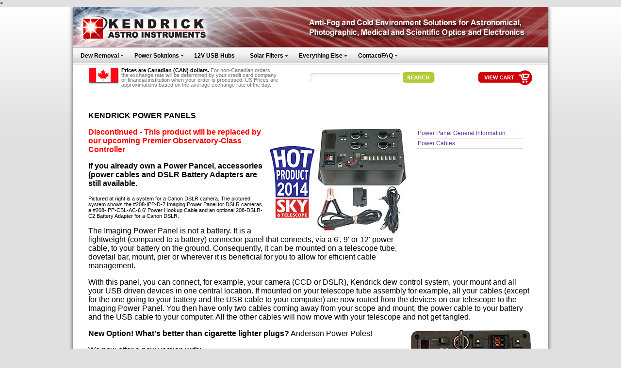

--- FILE ---
content_type: text/html; charset=ISO-8859-1
request_url: https://www.kendrickastro.com/powerpanels.html
body_size: 46390
content:
<
<!DOCTYPE HTML PUBLIC "-//W3C//DTD HTML 4.01 Transitional//EN" "http://www.w3.org/TR/html4/loose.dtd">
<HTML>
<HEAD>
<meta name="generator" content="ShopSite Pro 12 sp3 r4 (data - kai_PowerPanels)">

	<TITLE>Imaging Power Panels - Lightweight connector panel Power Cables, Inverter Upgrade and DSLR Camera DC Battery Adapters</TITLE>	
	<LINK HREF="favicon.ico" REL="icon">
	<META NAME="keywords" CONTENT="panel, imaging, USB, connector, DSLR, cable management">
	<META NAME="description" CONTENT="Lightweight connector panel that connects, via power cable, to your battery on the ground, designed for astrophotographers.">
	<LINK REL="canonical" HREF="https://www.kendrickastro.com/powerpanels.html">
	<LINK HREF="https://www.kendrickastro.com/publish/kai.css" REL="stylesheet" TYPE="text/css">
	<LINK HREF="https://www.kendrickastro.com/publish/ddmenu.css" REL="stylesheet" TYPE="text/css">
	<SCRIPT SRC="https://www.kendrickastro.com/publish/ddmenu.js" TYPE="text/javascript"></SCRIPT>
<script type="text/javascript" src="https://www.kendrickastro.com/media/en-CA/javascript/jquery/jquery.js"></script>
  <script type="text/javascript">
    var ss_jQuery = jQuery.noConflict(true);
</script>

  <script type="text/javascript" src="https://www.kendrickastro.com/media/en-CA/javascript/jquery/json2.min.js"> </script>
  <script type="text/javascript">

function ss_handleResponse_inv(data) {
  var cnt = 0;
  while (data.getElementsByTagName("recid")[cnt] != undefined) {
    recid = data.getElementsByTagName("recid")[cnt].firstChild.nodeValue;
    msg = data.getElementsByTagName("message")[cnt].firstChild.nodeValue;
    id = document.getElementById('ss_inv' + recid);
    msg1 = msg.replace(/\"/g, '&quot;');
    msg2 = msg1.replace(/\|q\|/g, '"');
    id.innerHTML = msg2;
    cnt++;
  }
}
var ss_rec_str = '';
function ss_inv_getinfo() {
  var dataObj = {
     storeid: "*1edb9614ec0a084f6cd024d76e8f65ac8b",
     itemnum: ss_rec_str
  }
  var data = ss_jQuery.param(dataObj, false);

  if (ss_rec_str != '') {
   ss_jQuery.ajax({ type: "GET",
    url: "https://www.kendrickastro.com/cgi-kendrickastro/sb/inv.cgi",
    data: data,
    dataType: "jsonp",
    crossDomain: true,
    jsonp: true,
    success: function(rdata, textStatus, jqXHR){
       if (window.DOMParser){
         parser=new DOMParser();
         data=parser.parseFromString(rdata.data,"text/xml");
         ss_handleResponse_inv(data);
       } else{ // Internet Explorer
         xmlDoc=new ActiveXObject("Microsoft.XMLDOM");
         xmlDoc.async=false;
         xmlDoc.loadXML(rdata.data);
         ss_handleResponse_inv(xmlDoc);
       }
    },
    error: function(jqXHR, textStatus, errorThrown){
           //            console.log(errorThrown);
    }
   });
 }
}
ss_jQuery(document).ready(function(){
  ss_inv_getinfo();
  return true;
});
  </script>
</HEAD>
<BODY>
<TABLE WIDTH="100%" BORDER="0" CELLSPACING="0" CELLPADDING="0" STYLE="background-image:url(https://www.kendrickastro.com/media/kai_topbgfade.gif);background-repeat:repeat-x;">
<TR VALIGN="top">
	<TD WIDTH="50%" ROWSPAN="3">&nbsp;</TD>
	<TD WIDTH="10" BACKGROUND="https://www.kendrickastro.com/media/kai_leftdrop.gif" STYLE="background-image:url(https://www.kendrickastro.com/media/kai_leftdrop.gif);background-repeat:repeat-y;"><IMG SRC="https://www.kendrickastro.com/media/kai_topleftdrop.gif" ALT="kai" WIDTH="10" HEIGHT="281" BORDER="0"></TD>	
	<TD WIDTH="980" BGCOLOR="#FFFFFF">
		<A HREF="https://www.kendrickastro.com/index.html" TITLE="Kendrick Astro Instruments"><IMG SRC="https://www.kendrickastro.com/media/kai_logo.jpg" ALT="Kendrick Astro Instruments" WIDTH="980" HEIGHT="83" BORDER="0"></A><BR>

		<!-- ***** Start of Include: [data] kai_nav_include -->
<IMG SRC="https://www.kendrickastro.com/media/kai_navsep.gif" ALT="kai" WIDTH="980" HEIGHT="1.5" BORDER="0">
<NAV ID="ddmenu">
    <UL>				
        <LI>
            <A OnMouseover="" TITLE="Dew Removal">Dew Removal</A>
            <DIV>
                <DIV CLASS="column">
                    <A HREF="https://www.kendrickastro.com/dew_howtochoose.html" TITLE="How to Choose a Dew Removal System">What Do I Need...How Do I Choose?</A><BR>
                    If you are new to purchasing a dew control system, you will find this<BR>
                    link useful in helping you to make an informed decision.
                    <P>
                    <TABLE WIDTH="100%" BORDER="0" CELLSPACING="0" CELLPADDING="1.5">
                    <TR><TD COLSPAN="1"><A HREF="https://www.kendrickastro.com/dew_controllers.html" TITLE="Dew Removal Controllers">Controllers</A></TD></TR>

						<TR>
                        <TD WIDTH="24"><IMG SRC="https://www.kendrickastro.com/media/ico_dual.gif" ALT="Dual Controller" WIDTH="24" HEIGHT="12" BORDER="0"></TD>
                        <TD><A HREF="https://www.kendrickastro.com/dew_controllers.html#StandardDualChannelController" STYLE="color:#f22d1d;font-size:11px;" TITLE="Dual Channel Dew Controller">Dual Channel</A> - 4-Port, two channel control.</TD>
                    </TR>
 						<TR>
                        <TD WIDTH="24"><IMG SRC="https://www.kendrickastro.com/media/ico_dewminator.gif" ALT="Dewminator Controller" WIDTH="24" HEIGHT="12" BORDER="0"></TD>
                        <TD><A HREF="https://www.kendrickastro.com/dew_controllers.html#DewminatorController" STYLE="color:#f22d1d;font-size:11px;" TITLE="Dewminator Dew Controller">Dewminator</A> - 4 channel, full-feature</TD>
                    </TR>                 
						<TR>
                        <TD WIDTH="24"><IMG SRC="https://www.kendrickastro.com/media/ico_digifirefxpro.gif" ALT="DigiFire FX-Pro Controllers" WIDTH="24" HEIGHT="12" BORDER="0"></TD>
                        <TD><A HREF="https://www.kendrickastro.com/dew_controllers.html#DigiFireFXandFXPRO" STYLE="color:#f22d1d;font-size:11px;" TITLE="DigiFire FX-PRO Dew Controller">DigiFire FX-PRO</A> - 4 channel, full-feature, temperature sensing.</TD>
                    </TR>
                    <TR>
                        <TD WIDTH="24"><IMG SRC="https://www.kendrickastro.com/media/ico_premier.gif" ALT="Premier Controller" WIDTH="24" HEIGHT="12" BORDER="0"></TD>
                        <TD><A HREF="https://www.kendrickastro.com/dew_controllers.html" STYLE="color:#f22d1d;font-size:11px;" TITLE="Premier Dew Controller">Premier</A> - precise, temperature sensing, dewpoint & remote control.</TD>
                    </TR>
                    </TABLE>
                    <P>
                    <A HREF="https://www.kendrickastro.com/dew_premierheaters.html" TITLE="Dew Heaters for Premier Controller">Premier Heaters</A><BR>
                    Our top of the line heaters. All season performance.<BR>Power when you need it!

              </DIV>
                <DIV CLASS="column">
                    <A HREF="https://www.kendrickastro.com/newtonian.html" TITLE="Newtonian Dew Control Heaters">Newtonian Heaters</A><BR>
                    Heaters for Secondary Mirrors and Primary Mirrors on<BR>
                    Dobs and Newtonian telescopes.
                    <P>
                    <A HREF="https://www.kendrickastro.com/rcoptics.html" TITLE="Heaters for Secondary Mirrors and Primary Mirrors on RC telescopes.">Ritchey Chretien Heaters</A><BR>
                    Heaters for Secondary Mirrors and Primary Mirrors<BR>
                    on RC telescopes.
                    <P>
                    <A HREF="https://www.kendrickastro.com/dew_finderheaters.html" TITLE="Heaters for Laser Finders, Telrads, Rigel">Finder Heaters</A><BR>
                    Telrads, Rigel<BR>
                    Quick Finder and Optical Finders							 
                    <P>
                    <A HREF="https://www.kendrickastro.com/dew_laptopheaters.html" TITLE="Laptop Computer Heaters">Laptop Computer Heaters</A><BR>
                    This insulated pad heater is useful for anyone requiring a<BR>
                    warm flat surface to heat other devices or items as well.							
            </DIV>
        </LI>
        <LI>
            <A OnMouseover="" TITLE="Power Solutions">Power Solutions</A>
            <DIV>
                <DIV CLASS="column">
                    <h3>Portable (battery) Power</h3>
                    <P>
                        <A HREF="https://www.kendrickastro.com/battery.html" TITLE="Battery Power Packs">Power Packs</A><BR>
						<A HREF="https://www.kendrickastro.com/battery.html#50AHPremierXLPowerPack" STYLE="color:#000000;font-size:11px;font-weight:normal;" TITLE="Lithium Iron Phosphate Power Pack">Lithium Iron Phosphate Power Pack</A><BR>
                        <A HREF="https://www.kendrickastro.com/battery.html#StandardPowerPack" STYLE="color:#000000;font-size:11px;font-weight:normal;" TITLE="Standard 7.5 & 18 AH Power Pack">Standard 7.5 & 18 AH Power Pack</A><BR>
                        <A HREF="https://www.kendrickastro.com/battery.html#DualQuadPowerPack" STYLE="color:#000000;font-size:11px;font-weight:normal;" TITLE="Dual and Quad Power Pack">Dual and Quad Power Pack</A><BR>
                        <A HREF="https://www.kendrickastro.com/battery.html#15/18/24/48VoltDualQuadPowerPack" STYLE="color:#000000;font-size:11px;font-weight:normal;" TITLE="15/18/24/48 Volt Dual & Quad Power Pack">15/18/24/48 Volt Dual & Quad Power Pack</A>
                    </P>

                    <p>					
                        <A HREF="https://www.kendrickastro.com/power-accessories.html" TITLE="Power Pack Accessories">Power Accessories</A><BR>
                        <A HREF="https://www.kendrickastro.com/power-accessories.html#Battery Accessories" STYLE="color:#000000;font-size:11px;font-weight:normal;" TITLE="Battery Accessories">Battery Accessories</A><BR>
                        <A HREF="https://www.kendrickastro.com/power-accessories.html#Battery Bags" STYLE="color:#000000;font-size:11px;font-weight:normal;" TITLE="Battery Bags">Battery Bags</A>
                    </p>
                    <p>
                        <A HREF="https://www.kendrickastro.com/battery-chargers.html" TITLE="Battery Chargers">Battery Chargers</A><BR>
                        <span>.750 amp charger</span><BR>
                        <span>1.25 amp charger</span><BR>
                        <span>5 amp charger</span><BR>
                        <span>LifePo4 Charger</span>
                    </p>
                    <P>
                        <A HREF="https://www.kendrickastro.com/replacement-batteries.html" TITLE="Kendrick Replacement Batteries">Replacement Batteries</A><BR>
                        <span>18 amp hour battery</span><BR>
                        <span>33 amp hour battery</span>
                    </P>
                </DIV>
                <DIV CLASS="column">
                    <A HREF="https://www.kendrickastro.com/dew_controllers.html#PowerRequire " TITLE="AC-DC Power Supply">AC-DC Power Supply</A><BR>
                    <p>These plug into household AC power and<BR>
                        output 12VDC (nominal 12.9-13.8V) used<BR>
                        by most electronic astronomy devices,<BR>
                        including Dew Heaters, Mounts, CCD<BR>
                        Cameras, Focuser Motors, etc. 5/10/25<BR>
                        amp models available.
                    </p>
                    <p>
                    </p>                    
                </DIV>
                <DIV CLASS="column">
                    <h3>Power Distribution</h3>
                    <P>
                        <A HREF="https://www.kendrickastro.com/powerpanels.html" TITLE="Power Panels">Power Panels</A><BR>
                        <span>Top quality connector panel<BR>
                            for astrophotographers
                        </span>
                    </P>

                    <p>
                        <A HREF="https://www.kendrickastro.com/powerpanels.html#PowerCables" TITLE="Power Cables">Power Cables</A>
                    </p>
                    <p>
                        <A HREF="https://www.kendrickastro.com/telescope-power-cables.html" TITLE="Telescope Power Cords">Telescope Power Cords</A>
                    </p>
                    <P>
                        <A HREF="https://www.kendrickastro.com/telescope-power-cables.html" TITLE="Step-Up Voltage Inverters for Telescope Mounts">Step-Up Voltage Inverters for Telescope Mounts</A>
                    </P>

                </DIV>
            </DIV>
        </LI>
        <LI><A HREF="https://www.kendrickastro.com/usb.html" TITLE="12V USB Hubs">12V USB Hubs</A></LI>
        <LI><A OnMouseover="" TITLE="Solar Filters">Solar Filters</A>
            <DIV CLASS="dropToLeft2">
                <DIV CLASS="column">
                    <A HREF="https://www.kendrickastro.com/solarfilters.html#VisualSolarFilterwithSolarFinder" TITLE="Visual Solar Filters">Visual Solar Filters</A><BR>
                    <A HREF="https://www.kendrickastro.com/solarfilters.html#VisualSolarFilterswithSolarFinder" STYLE="color:#000000;font-size:11px;font-weight:normal;" TITLE="Visual Solar Filter with Solar Finder">Baader Solar Filters with built in Solar Finder</A><BR>
                    <A HREF="https://www.kendrickastro.com/solarfilters.html#VisualSolarFiltersforScopes" STYLE="color:#000000;font-size:11px;font-weight:normal;" TITLE="Visual Solar Filters (classic ring style)">Visual Solar Filters (classic ring style)</A>
                    <P>
                    <A HREF="https://www.kendrickastro.com/solarfilters.html#VisualSolarFiltersforBinoculars" TITLE="Visual Solar Filters for Binoculars">Visual Solar Filters for Binoculars</A><BR>
                    Filters that will fit a wide range of binos
                    <P>
                    <A HREF="https://www.kendrickastro.com/solarfilters.html#SunFinder" TITLE="Sun Finder for Solar Telescopes">Sun Finder for Solar Telescopes</A><BR>
                    Makes locating and centering the<BR>
                    sun in your eyepiece a cinch!
                </DIV>
                <DIV CLASS="column">							

                    <A HREF="https://www.kendrickastro.com/solarfilters.html#AdditionalInformation" TITLE="Additional Information">Additional Information</A><BR>
                    How to choose the correct size filter<BR>
                    Care and Cleaning<BR>
                </DIV>
            </DIV>
        </LI>

        <LI><A OnMouseover="" TITLE="Everything Else">Everything Else</A>
            <DIV CLASS="dropToLeft">
                <DIV CLASS="column">
                    <A HREF="https://www.kendrickastro.com/mirrorheater.html" TITLE="Heaters for Intraoral Dental Mirrors">Dental Applications</A><BR>
                    Warm intra-oral dental mirrors quickly<BR>
                    and to a safe, comfortable temperature.
                    <P>
                    <A HREF="https://www.kendrickastro.com/surgicalmicroscopeheater.html" TITLE="Focal sensitive optics stable and fog free.">Optics Applications</A><BR>							
                    Keep your lenses at a user defined<BR>
                    fixed temperature.
                    <P>
                    <A HREF="https://www.kendrickastro.com/dew_laptopheaters.html" TITLE="Solutions for Sensitive Electronics">Electronics</A><BR>
                    Heaters for hand controls, laptop<BR>
                    computers, data recording meters.

                    <P>
                </DIV>
            </DIV>
        </LI>
       
            </DIV>
        </LI>
        		
        <LI><A OnMouseover="" TITLE="Contact/FAQ">Contact/FAQ</A>
            <DIV CLASS="dropToLeft">
                <DIV CLASS="column">
                    <A HREF="https://www.kendrickastro.com/contact.html" TITLE="Contact Kendrick Astro Instruments">Contact Information</A><BR>
                    Contact Kendrick Asto Instruments
                    <P>
                    <A HREF="https://www.kendrickastro.com/dealers.html" TITLE="Locate a KAI Dealer">Dealers</A><BR>
                    Locate a Kendrick dealer near you
                    <P>
                    <A HREF="https://www.kendrickastro.com/subscribe.html" TITLE="Email Subscriptions">Email Subscriptions</A><BR>
                    Subscripe to email notifications<BR>
                    about new products and news
                </DIV>
            </DIV>
        </LI>
    </UL>
</NAV>
<IMG SRC="https://www.kendrickastro.com/media/kai_navsep.gif" ALT="kai" WIDTH="980" HEIGHT="2" BORDER="0">

<!-- ***** End of Include:  kai_nav_include -->
		
		<!-- CONTENT -->
		<DIV class="kaiwrapper">
		
		<DIV ALIGN="right">
		<TABLE WIDTH="100%" BORDER="0" CELLSPACING="0" CELLPADDING="0" STYLE="padding:5px 0 0 0;">
		<TR>
			<TD WIDTH="50%" ALIGN="left"><IMG SRC="https://www.kendrickastro.com/media/ico_can.gif" ALT="" WIDTH="64" HEIGHT="34" BORDER="0" STYLE="float:left;padding-right:4px;"><SPAN STYLE="font-size:11px;color:#707070;line-height:10px;"><B STYLE="color:#000000;">Prices are Canadian (CAN) dollars.</B> For non-Canadian orders,<BR>the exchange rate will be determined by your credit card company<BR>or financial institution when your order is processed. US Prices are approximations based on the average exchange rate of the day.</SPAN></TD>
			<TD>
				<!-- SEARCH -->
				<FORM ACTION="https://www.kendrickastro.com/cgi-kendrickastro/search/search.cgi" NAME="Search" STYLE="margin-bottom:0; margin-top:0;">
				<INPUT TYPE="Hidden" NAME="perpage" VALUE="5">
				<TABLE BORDER="0" CELLSPACING="0" CELLPADDING="0">
				<TR>
					<TD><INPUT TYPE="text" ID="keyword" NAME="keyword" SIZE="25" VALUE="" CLASS="kaisearch"></TD>
					<TD><INPUT TYPE="image" NAME="Submit" VALUE="Search" SRC="https://www.kendrickastro.com/media/srchbutton.gif" ALT="Search" WIDTH="75" HEIGHT="34" BORDER="0"></TD>
				</TR>
				</TABLE>
				</FORM>
				<!-- SEARCH -->
			</TD>
			<TD WIDTH="113">
				<!-- VIEW CART -->
				<A HREF="https://www.kendrickastro.com/cgi-kendrickastro/sb/order.cgi?storeid=*1edb9614ec0a084f6cd024d76e8f65ac8b&function=show"><IMG SRC="https://www.kendrickastro.com/media/crt_view.gif" ALT="View Cart" WIDTH="113" HEIGHT="34" BORDER="0" STYLE="margin-bottom:0; margin-top:0;"></A>
				<!-- VIEW CART -->		
			</TD>
		</TR>
		</TABLE>
		</DIV>
			
		<P>&nbsp;<P>
		
								<H1 STYLE="text-transform:uppercase;">Kendrick Power Panels</H1>
							
		<P>
		
		<A NAME="Imaging Power Panels" ID="Imaging Power Panels"></A>		
		<TABLE WIDTH="100%" BORDER="0" CELLSPACING="0" CELLPADDING="0">
		<TR VALIGN="top">
			<TD>
				<IMG SRC="images/208-IPP-D_CMPLT.jpg" ALT="#208-IPP-D Imaging Power Panel for DSLR cameras" WIDTH="286" HEIGHT="220" BORDER="0" ALIGN="right">
			  
				<P><SPAN STYLE="color:#FF0000"><B>Discontinued - This product will be replaced by our upcoming Premier Observatory-Class Controller</B></SPAN></B></P>
				  <P><B>If you already own a Power Pancel, accessories (power cables and DSLR Battery Adapters are still available. </B>
				<OL>

				</OL>
				<SPAN CLASS="sml">Pictured at right is a system for a Canon DSLR camera. The pictured system shows the #208-IPP-D-7 Imaging Power Panel for DSLR cameras, a #208-IPP-CBL-AC-6 6' Power Hookup Cable and an optional 208-DSLR-C2 Battery Adapter for a Canon DSLR.</SPAN>
				<P>
				The Imaging Power Panel is not a battery. It is a lightweight (compared to a battery) connector panel that connects, via a 6', 9' or 12' power cable, to your battery on the ground. Consequently, it can be mounted on a telescope tube, dovetail bar, mount, pier or wherever it is beneficial for you to allow for efficient cable management.
			</TD>
			<TD WIDTH="240" STYLE="padding-left:20px;">
				<UL ID="pagenavlist">
					<LI><A HREF="#GeneralInfo">Power Panel General Information</A></LI>
					<LI><A HREF="#PowerCables">Power Cables</A></LI>					
					</SPAN></B></A></LI>					
				</UL>
			</TD>
		</TR>
		</TABLE>

		<P>
		
		With this panel, you can connect, for example, your camera (CCD or DSLR), Kendrick dew control system, your mount and all your USB driven devices in one central location. If mounted on your telescope tube assembly for example, all your cables (except for the one going to your battery and the USB cable to your computer) are now routed from the devices on our telescope to the Imaging Power Panel. You then have only two cables coming away from your scope and mount, the power cable to your battery and the USB cable to your computer. All the other cables will now move with your telescope and not get tangled.
		<P>
		<IMG SRC="images/IPP_POWER_POLE_OPTION.jpg" ALT="IPP power pole option" WIDTH="253" HEIGHT="155" BORDER="0" ALIGN="right">
		<B>New Option!</B> <B>What's better than cigarette lighter plugs?</B> Anderson Power Poles!
		<P>
		We now offer a new version with:
		<UL>
			<LI>4 X Anderson Power Pole Plugs</LI>
			<LI>*2 X Cigarette lighter plug (ideal for powering your laptop from a DC laptop power supply)</LI>
			<LI>*Optional Inverter Upgrades (15V/18V/24V/48V) use XLR connector</LI>
			<LI>Optional DSLR Camera Power Supply</LI>
		<P>  *Replaces 1 of the cigarette lighter plugs with an XLR connector</P>
		</UL>
		<P>
		Anderson Power Poles are small, light, and can handle much higher current (30 Amp compared to 7 Amp max. cigarette lighter plugs. <B>And best of all</B>, they aren't going to be "cranky" and pop-out like those pesky cigarette lighter plugs.
		<P>
		<TABLE WIDTH="100%" BORDER="0" CELLSPACING="0" CELLPADDING="0">
		<TR>
			<TD>				

				It's easy to convert your existing cords to the new 
				Anderson plugs and we have great support staff who will help you learn how to do it! Anderson Connectors are clever "gender-less" connectors which allows you to mate plugs to make extension cords. We offer pre-welded (glued) pairs of plugs complete with 30 Amp contacts. Each pair can be "snap-locked" to other pairs to making a nifty wiring harness!<br>We also sell the Anderson Plugs as "un-welded". This allows you to make "extension cords".
			</TD>
			<TD WIDTH="100">
				<IMG SRC="images/208-IPP-ACKIT2.jpg" ALT="Anderson Plug Kit" WIDTH="100" HEIGHT="88" BORDER="0"><BR>
			</TD>
				
				<br>&nbsp;<br><br><B><I>Which Power Panel Is Best For You? Compare Models:</I></B><br><B><A HREF="pdf/PowerPanelCompare.pdf" TITLE="Power Panel Model Comparison Chart">Power Panel Model Comparison Chart</A></B> (PDF)
<P>


		</TR>
		</TABLE>
		<P>
		<TABLE WIDTH="100%" BORDER="0" CELLSPACING="0" CELLPADDING="0">
		<TR>
			<TD WIDTH="288"><IMG SRC="images/PS25A-with-IPP-CAC-INVRT.jpg" ALT="#208-PS25A power supply." WIDTH="288" HEIGHT="261" BORDER="0"></TD>
			<TD> <B>NEW!</B> >>Imaging Power Panels can be powered from a 12 vdc battery or with 110-240 VAC with the purchase of our #208-PS25A Power Supply. This special AC-DC Power Supply features 3 types of connectors: 1) Anderson 2) Banana Plug 3) Cigarette Lighter Plug. 25 Amps is enough power for just about any device you would ever consider connecting to a telescope. This is a very high-end power supply using low noise cooling fans. These are popular power supplies for medical diagnostic equipment and are very well suited for astronomy applications.
            <P>Order 208-PS25A for 110/120 North American Plug OR 208-PS25A-UK for 220/240 UK "type G" Plug OR 208-PS25A-EU for 220/240 EU "type F" Plug.
<P><B>Suggested cable hook-up</B>: 208-PS25A-CORD is a special 12' Cord that connects the 25 Amp Power Supply to any of our Imaging Power Panels, LINX Panels, or ePack. You will find this special cable listed below in the "Power Cables" section.
			<SPAN CLASS="sml">#208-PS25A 240/120vac to 12 vdc, 25A power supply.</SPAN>
		  </TD>
		</TR>
		</TABLE>
		
		<P>

		

		<P>&nbsp;<P>
		
		<A NAME="GeneralInfo" ID="GeneralInfo"></A>
		<B>General Information</B><BR>		
		An additional benefit of these power panels is that you now have a top quality connector interface for your astrophotography rig that can connect and disconnect to a battery or power supply of your choice! If one night you prefer to connect to a 10 amp 12 vdc battery, you can. If you want to take the Imaging Power Panel to a one week star party and connect it to a 100 amp battery, you can. There are no limitations. If your battery dies, you do not have to throw out Imaging Power Panel. You simply reconnect it to a new battery!
		<P> 
		The Imaging Power Panels, depending on the type of equipment you use, come with:
		<UL>
			<LI>8 volt power supply for DSLR cameras or 12 volt supply for CCD cameras.</LI>
			<LI>DC battery adapter and 2 meter (6') cable for Canon and Nikon DSLRs. Owner must choose appropriate length cable for our list when purchasing.</LI>
			<LI>Active 7 port USB Hub. Hub is Full Speed V2.0 for #208-IPP-C & #208-IPP-D and V3.0 for #208-IPP-C-3.0 & #208-IPP-D-3.0.</LI>
			<LI>2 or 3 cigarette lighter sockets (depending on whether you have a DSLR or CCD camera). <I>DSLR versions have one port converted to an 8 vdc power supply and that port becomes a DC barrel connector.</I></LI>
			<LI>6', 9' or 12' power cables (From Imaging Power Panel to battery). (owner must choose for our list when purchasing)</LI>
			<LI>If required, one port at 15 VDC (for Astro Physics GoTo Mounts), 18 VDC (for Losmandy Gemini mounts), 24 volts (for Takahashi GoTo mounts) or 48 volts (for Paramounts).</LI>
		</UL>
		<P>
		The Imaging Power Panels come in several configurations and may also be customized, with certain limitations, to your needs. We can use other connectors so if you prefer the use of a connector other than the standard cigarette lighter sockets, let us know. If we can accommodate you, we will. If you are interested in a custom panel, you will need to contact us to discuss your needs.
		<P>
		<A NAME="versions" ID="versions"></A>
		<B>Versions and Options</B>
			<P>Our full-featured "<B>Imaging Power Panels"</B> are highly customizable and offer:</P>
			<LI>ALL models feature a very high-end Powered 7-Port USB 3.0 Hub and we offer several USB Cable lengths to connect to your computer.</LI>
			<LI>Several plug types that include Cigarette Lighter Plugs, Anderson Power Poles, or a combination of both.</LI>
			<LI>8V DSLR Power Supply with its own dedicated "barrel connector". Just add one of our DSLR Battery Adapters and you can now power your DSLR Camera.</LI>
			<LI>Step-UP Inverters that can power mounts that require meore than 12V. Available voltages are: 15V, 18V, 24V, 48V. </LI>
			<LI><BI>Freedom from AC Adapters.</BI> CCD cameras, motorized focusers, USB Hubs, Mounts, etc. often come with one of those AC Adapters and that means you have 1 more cord that can be eaten by a hungry mount. When configured with the Inverter Options, you can eliminate AC Adapters altogether and all of your asto gear can be powered from your main 12V power source. Power sources can include AC-DC Power Supply OR 12V Portable Power Pack (battery).</LI>
			<P><B>Ordering TIPS:</B></P>
			<P>Start by selecting a base Imaging Power Panel.For example:</P>
			<LI>The "D" versions have the 8V DSLR Power Supply with a dedicated power output port. For example, "208-IPP-D-3.0" has 4 cigarette lighter plugs PLUS the the 8V DSLR Power Supply. 
			</LI><LI>The "AC" versions have Anderson Power Poles AND Cigarette Lighter Plugs. For example "208-IPP-DAC-3.0" has 2 cigarette lighter plugs PLUS 4 Anderson Power Poles AND the DSLR Power Supply</LI>
		
		<UL>
		  <LI><B>208-IPP-D-3.0</B> which has a built in 7 port active USB 3.0 Hub, an 8 vdc DSLR power Supply and 4 cigarete lighter sockets.</LI>
			<LI><B>208-IPP-C-3.0</B> which has a built in 7 port active USB 3.0 Hub and 4 cigarette lighter sockets.</LI>
			<LI>You can specify the following features: one output with 15, 18, 24 or 48 volt inverter. One of the 12 volt cigarette lighter sockets will be converted to this voltage and will have an XLR connector instead of a cigarette lighter socket.</LI>
		</UL>	
		<P>		
		<TABLE BORDER="0" CELLSPACING="0" CELLPADDING="5" ALIGN="center">
		<TR ALIGN="center">
			<TD WIDTH="440" CLASS="sml">
				<IMG SRC="images/208-IPP-D-3.jpg" ALT="208-IPP-D-3.0 Imaging Power Panel" WIDTH="440" HEIGHT="186" BORDER="0"><BR>
				<B>208-IPP-D-3.0</B> imaging power panel with optional 15 volt inverter package. Also shown are the optional USB Port Dust Covers.
			<TD WIDTH="440" CLASS="sml">
				<IMG SRC="images/IPP_POWER_POLE_OPTION.jpg" ALT="IPP power pole option" WIDTH="253" HEIGHT="155" BORDER="0"><BR>
				<B STYLE="color:#FF0000;">NEW!!! Anderson Power Pole options</B>
			</TD>			
		</TR>
		</TABLE>
		<P>
		<B>Specifications & Feature List:</B>
		<UL>
			<LI>4 power outputs. (excluding USB ports)</LI>
			<LI>Cigarette lighter sockets for 12 volt outputs. 8 volt DSLR power outlet is a threaded 5.5mm x 2.5 locking barrel DC Power connector.</LI>
			<LI>12 vdc input only.</LI>
			<LI>USB hub amperage: 3.5 amps total, .49 amp per port.</LI>
			<LI>Reverse polarity protection (LINX models do NOT have this feature).</LI>
			<LI>The #208-IPP-D-3.0 and 208-IPP-DAC-3.0 has an 8 vdc power supply built in.</LI>
			<LI>If ordered, a 15 volt or 18 volt inverter will built into your unit. It puts out smooth 15 or 18 volts and is unaffected by voltage cycling due to varying power demands.</LI>
			<LI>Circuit breakers on all outputs (1 x 10 amp, 1 x 7 amp, 2 x 5 amp) DSLR version has an extra 2 amp circuit breaker). No need to carry spare fuses.</LI>
			<LI>USB hub has its own internal fusing and is not on a circuit breaker.</LI>
			<LI>All ports (including USB hub) have ON/OFF switch with LED power on indication.</LI>
			<LI>Platic dust covers for all USB ports except USB-B.</LI>
			<LI>Plastic insert caps on Cigarette Lighter sockets to keep dirt out when not in use.</LI>
			<LI>Heavy duty plastic case.</LI>
			<LI>Plastic tabs on the case at each end to aid mounting to a surface of your choice.</LI>
			<LI>Very durable.</LI>
			<LI>Weight (approximate):</LI>
				<UL>
					<LI>#208-IPP-D-3.0 & #208-IPP-C-3.0: 2.8 lbs, 1.3 Kg</LI>
				</UL>
			<LI>Dimensions:				
				<UL>
					<LI>#208-IPP-D-3.0 & #208-IPP-C-3.0: 11.3.75" x 6.125" x 3.75" (290mm x 155mm x 95mm)</LI>
				</UL>
			</LI>
		</UL> 
		<P>
		<B>Connection to Power Source</B><BR>
		Power hook-up cables are purchased separately and are required to connect the Imaging Power Panel to a power source.
		<P>
		We offer three lengths of power hook-up cables, 6', 9' and 12'. Choose your cable termination from alligator clips, ring terminals, spade terminals or bare wire. 
		<P>		
		<B>Purchasing, what do I need?</B>
		<OL>
			<LI>Determine which version of the Imaging Power Panel you will need. DSLR or CCD?.</LI>
			<LI>Determine length of Power supply cable you will need. This is the power cable from your power source to the Imaging Power Panel. See <I>"Power Cables (To Battery or Power Supply)"</I> below.</LI>
			<LI>Do you need the 15, 18, 24 or 48 volt inverter? See "<I>Inverter Upgrade"</I> below.</LI>
			<LI>For Canon and Nikon DSLR owners, Choose appropriate DC power battery adapter. See the camera chart below to determine which DC adapter to choose and the see <I>"DSLR Camera Battery Adapters"</I> below that.</LI>
		</OL>
		
		<P>&nbsp;<P>

		<A NAME="PowerCables" ID="PowerCables"></A>
		<TABLE WIDTH="100%" BORDER="0" CELLSPACING="0" CELLPADDING="0" ALIGN="center" CLASS="kaitable">
		<TR><TD COLSPAN="4" CLASS="title"><H3 CLASS="title">Power Cables</H3></TD></TR>
		</TABLE>
		<P>
		<TABLE BORDER="0" CELLSPACING="0" CELLPADDING="2" ALIGN="center">
		<TR ALIGN="center" VALIGN="bottom">
			<TD CLASS="sml">
				<IMG SRC="images/dtn_epk_cbl_ac.jpg" ALT="Power Cables" WIDTH="160" HEIGHT="142" BORDER="0"><BR>
				208-IPP-CBL-AC6<BR>
				208-IPP-CBL-AC9<BR>
				208-IPP-CBL-AC12
			</TD>
			
			<TD CLASS="sml">
				<IMG SRC="images/dtn_epk_cbl_rt.jpg" ALT="Power Cables" WIDTH="160" HEIGHT="155" BORDER="0"><BR>
				208-IPP-CBL-RT6<BR>
				208-IPP-CBL-RT9<BR>
				208-IPP-CBL-RT12
			</TD>
			
			<TD CLASS="sml">
				<IMG SRC="images/dtn_epk_cbl_bare.jpg" ALT="Power Cables" WIDTH="160" HEIGHT="128" BORDER="0"><BR>
				208-IPP-CBL-BW6<BR>
				208-IPP-CBL-BW9<BR>
				208-IPP-CBL-BW12
			</TD>
            <TD CLASS="sml">
				<IMG SRC="images/PS-25A-CORD.jpg" ALT="Power Cables" WIDTH="180" HEIGHT="122" BORDER="0"><BR>
				208-PS25A-CORD
			</TD>
		</TR>
		</TABLE>
		<P>		
		<!-- PRODUCT MATRIX: Power Cables -->		
								<TABLE WIDTH="100%" BORDER="0" CELLSPACING="0" CELLPADDING="0" ALIGN="center" CLASS="kaitable">
		<TR VALIGN="TOP" BGCOLOR="#EAEAEA"><TD ALIGN="CENTER"><B>SKU</B></TD><TD ALIGN="CENTER"><B>Description</B></TD><TD ALIGN="CENTER"><B>Price</B></TD><TD>&nbsp;</TD></TR>	
				<!-- rec 488 -->
<a name="488"></a>


<!-- CType: Power Cables -->
<!-- PType: Imaging Power Panels -->
 


				<!-- rec 290 -->
<a name="290"></a>


<!-- CType: Power Cables -->
<!-- PType: Power Cables -->
<TR>
	<TD CLASS="sku">208-IPP-CBL-AC12</TD>
	<TD>A 12 ft long power hook-up cable to Kendrick Imaging Power Panels. Terminates in 25A Alligator clips</TD>
	<TD ALIGN="right" CLASS="price">CAN&nbsp;$52.00</TD>
	<TD ALIGN="right" CLASS="addtocart">
		<form action="https://www.kendrickastro.com/cgi-kendrickastro/sb/order.cgi" method="post">
		<input type="hidden" name="storeid" value="*1edb9614ec0a084f6cd024d76e8f65ac8b">
		<input type="hidden" name="dbname" value="products">
		<input type="hidden" name="function" value="add">
		<input type="hidden" name="itemnum" value="290">
		<input type="hidden" name="290:qnty" value="1">
				<input type="image" src="https://www.kendrickastro.com/media/crt_add.gif" alt="crt_add.gif" width="77" height="17" vspace="3" hspace="3" border="0"">
				</form>
	</TD>
</TR>
 


				<!-- rec 288 -->
<a name="288"></a>


<!-- CType: Power Cables -->
<!-- PType: Power Cables -->
<TR BGCOLOR="#f8f8f8">
	<TD CLASS="sku">208-IPP-CBL-AC6</TD>
	<TD>A 6 ft long power hook-up cable to Kendrick Imaging Power Panels. Terminates in 25A Alligator clips</TD>
	<TD ALIGN="right" CLASS="price">CAN&nbsp;$48.00</TD>
	<TD ALIGN="right" CLASS="addtocart">
		<form action="https://www.kendrickastro.com/cgi-kendrickastro/sb/order.cgi" method="post">
		<input type="hidden" name="storeid" value="*1edb9614ec0a084f6cd024d76e8f65ac8b">
		<input type="hidden" name="dbname" value="products">
		<input type="hidden" name="function" value="add">
		<input type="hidden" name="itemnum" value="288">
		<input type="hidden" name="288:qnty" value="1">
				<input type="image" src="https://www.kendrickastro.com/media/crt_add.gif" alt="crt_add.gif" width="77" height="17" vspace="3" hspace="3" border="0"">
				</form>
	</TD>
</TR>
 


				<!-- rec 289 -->
<a name="289"></a>


<!-- CType: Power Cables -->
<!-- PType: Power Cables -->
<TR>
	<TD CLASS="sku">208-IPP-CBL-AC9</TD>
	<TD>A 9 ft long power hook-up cable to Kendrick Imaging Power Panels. Terminates in 25A Alligator clips</TD>
	<TD ALIGN="right" CLASS="price">CAN&nbsp;$51.00</TD>
	<TD ALIGN="right" CLASS="addtocart">
		<form action="https://www.kendrickastro.com/cgi-kendrickastro/sb/order.cgi" method="post">
		<input type="hidden" name="storeid" value="*1edb9614ec0a084f6cd024d76e8f65ac8b">
		<input type="hidden" name="dbname" value="products">
		<input type="hidden" name="function" value="add">
		<input type="hidden" name="itemnum" value="289">
		<input type="hidden" name="289:qnty" value="1">
				<input type="image" src="https://www.kendrickastro.com/media/crt_add.gif" alt="crt_add.gif" width="77" height="17" vspace="3" hspace="3" border="0"">
				</form>
	</TD>
</TR>
 


				<!-- rec 302 -->
<a name="302"></a>


<!-- CType: Power Cables -->
<!-- PType: Power Cables -->
<TR BGCOLOR="#f8f8f8">
	<TD CLASS="sku">208-IPP-CBL-BW12</TD>
	<TD>A 12 ft long power hook-up cable to Kendrick Imaging Power Panels. Terminates in bare wires</TD>
	<TD ALIGN="right" CLASS="price">CAN&nbsp;$49.00</TD>
	<TD ALIGN="right" CLASS="addtocart">
		<form action="https://www.kendrickastro.com/cgi-kendrickastro/sb/order.cgi" method="post">
		<input type="hidden" name="storeid" value="*1edb9614ec0a084f6cd024d76e8f65ac8b">
		<input type="hidden" name="dbname" value="products">
		<input type="hidden" name="function" value="add">
		<input type="hidden" name="itemnum" value="302">
		<input type="hidden" name="302:qnty" value="1">
				<input type="image" src="https://www.kendrickastro.com/media/crt_add.gif" alt="crt_add.gif" width="77" height="17" vspace="3" hspace="3" border="0"">
				</form>
	</TD>
</TR>
 


				<!-- rec 300 -->
<a name="300"></a>


<!-- CType: Power Cables -->
<!-- PType: Power Cables -->
<TR>
	<TD CLASS="sku">208-IPP-CBL-BW6</TD>
	<TD>A 6 ft long power hook-up cable to Kendrick Imaging Power Panels. Terminates in bare wires</TD>
	<TD ALIGN="right" CLASS="price">CAN&nbsp;$35.00</TD>
	<TD ALIGN="right" CLASS="addtocart">
		<form action="https://www.kendrickastro.com/cgi-kendrickastro/sb/order.cgi" method="post">
		<input type="hidden" name="storeid" value="*1edb9614ec0a084f6cd024d76e8f65ac8b">
		<input type="hidden" name="dbname" value="products">
		<input type="hidden" name="function" value="add">
		<input type="hidden" name="itemnum" value="300">
		<input type="hidden" name="300:qnty" value="1">
				<input type="image" src="https://www.kendrickastro.com/media/crt_add.gif" alt="crt_add.gif" width="77" height="17" vspace="3" hspace="3" border="0"">
				</form>
	</TD>
</TR>
 


				<!-- rec 301 -->
<a name="301"></a>


<!-- CType: Power Cables -->
<!-- PType: Power Cables -->
<TR BGCOLOR="#f8f8f8">
	<TD CLASS="sku">208-IPP-CBL-BW9</TD>
	<TD>A 9 ft long power hook-up cable to Kendrick Imaging Power Panels. Terminates in bare wires</TD>
	<TD ALIGN="right" CLASS="price">CAN&nbsp;$37.00</TD>
	<TD ALIGN="right" CLASS="addtocart">
		<form action="https://www.kendrickastro.com/cgi-kendrickastro/sb/order.cgi" method="post">
		<input type="hidden" name="storeid" value="*1edb9614ec0a084f6cd024d76e8f65ac8b">
		<input type="hidden" name="dbname" value="products">
		<input type="hidden" name="function" value="add">
		<input type="hidden" name="itemnum" value="301">
		<input type="hidden" name="301:qnty" value="1">
				<input type="image" src="https://www.kendrickastro.com/media/crt_add.gif" alt="crt_add.gif" width="77" height="17" vspace="3" hspace="3" border="0"">
				</form>
	</TD>
</TR>
 


				<!-- rec 296 -->
<a name="296"></a>


<!-- CType: Power Cables -->
<!-- PType: Power Cables -->
<TR>
	<TD CLASS="sku">208-IPP-CBL-RT12</TD>
	<TD>A 12 ft long power hook-up cable to Kendrick Imaging Power Panels. Terminates in 1/4" Ring Terminals</TD>
	<TD ALIGN="right" CLASS="price">CAN&nbsp;$51.00</TD>
	<TD ALIGN="right" CLASS="addtocart">
		<form action="https://www.kendrickastro.com/cgi-kendrickastro/sb/order.cgi" method="post">
		<input type="hidden" name="storeid" value="*1edb9614ec0a084f6cd024d76e8f65ac8b">
		<input type="hidden" name="dbname" value="products">
		<input type="hidden" name="function" value="add">
		<input type="hidden" name="itemnum" value="296">
		<input type="hidden" name="296:qnty" value="1">
				<input type="image" src="https://www.kendrickastro.com/media/crt_add.gif" alt="crt_add.gif" width="77" height="17" vspace="3" hspace="3" border="0"">
				</form>
	</TD>
</TR>
 


				<!-- rec 294 -->
<a name="294"></a>


<!-- CType: Power Cables -->
<!-- PType: Power Cables -->
<TR BGCOLOR="#f8f8f8">
	<TD CLASS="sku">208-IPP-CBL-RT6</TD>
	<TD>A 6 ft long power hook-up cable to Kendrick Imaging Power Panels. Terminates in 1/4" Ring Terminals</TD>
	<TD ALIGN="right" CLASS="price">CAN&nbsp;$47.00</TD>
	<TD ALIGN="right" CLASS="addtocart">
		<form action="https://www.kendrickastro.com/cgi-kendrickastro/sb/order.cgi" method="post">
		<input type="hidden" name="storeid" value="*1edb9614ec0a084f6cd024d76e8f65ac8b">
		<input type="hidden" name="dbname" value="products">
		<input type="hidden" name="function" value="add">
		<input type="hidden" name="itemnum" value="294">
		<input type="hidden" name="294:qnty" value="1">
				<input type="image" src="https://www.kendrickastro.com/media/crt_add.gif" alt="crt_add.gif" width="77" height="17" vspace="3" hspace="3" border="0"">
				</form>
	</TD>
</TR>
 


				<!-- rec 295 -->
<a name="295"></a>


<!-- CType: Power Cables -->
<!-- PType: Power Cables -->
<TR>
	<TD CLASS="sku">208-IPP-CBL-RT9</TD>
	<TD>A 9 ft long power hook-up cable to Kendrick Imaging Power Panels. Terminates in 1/4" Ring Terminals</TD>
	<TD ALIGN="right" CLASS="price">CAN&nbsp;$48.00</TD>
	<TD ALIGN="right" CLASS="addtocart">
		<form action="https://www.kendrickastro.com/cgi-kendrickastro/sb/order.cgi" method="post">
		<input type="hidden" name="storeid" value="*1edb9614ec0a084f6cd024d76e8f65ac8b">
		<input type="hidden" name="dbname" value="products">
		<input type="hidden" name="function" value="add">
		<input type="hidden" name="itemnum" value="295">
		<input type="hidden" name="295:qnty" value="1">
				<input type="image" src="https://www.kendrickastro.com/media/crt_add.gif" alt="crt_add.gif" width="77" height="17" vspace="3" hspace="3" border="0"">
				</form>
	</TD>
</TR>
 


				<!-- rec 546 -->
<a name="546"></a>


<!-- CType: Power Cables -->
<!-- PType: Power Cables -->
<TR BGCOLOR="#f8f8f8">
	<TD CLASS="sku">208-PS25A-CORD</TD>
	<TD>Special 12' Cord for 25 Amp Power Supply - Connects to Power Panels and ePack</TD>
	<TD ALIGN="right" CLASS="price">CAN&nbsp;$71.00</TD>
	<TD ALIGN="right" CLASS="addtocart">
		<form action="https://www.kendrickastro.com/cgi-kendrickastro/sb/order.cgi" method="post">
		<input type="hidden" name="storeid" value="*1edb9614ec0a084f6cd024d76e8f65ac8b">
		<input type="hidden" name="dbname" value="products">
		<input type="hidden" name="function" value="add">
		<input type="hidden" name="itemnum" value="546">
		<input type="hidden" name="546:qnty" value="1">
				<input type="image" src="https://www.kendrickastro.com/media/crt_add.gif" alt="crt_add.gif" width="77" height="17" vspace="3" hspace="3" border="0"">
				</form>
	</TD>
</TR>
 


				<!-- rec 489 -->
<a name="489"></a>


<!-- CType: Power Cables -->
<!-- PType: Imaging Power Panels -->
 


				<!-- rec 255 -->
<a name="255"></a>


<!-- CType: Power Cables -->
<!-- PType: Inverter Upgrade -->
 


				<!-- rec 256 -->
<a name="256"></a>


<!-- CType: Power Cables -->
<!-- PType: Inverter Upgrade -->
 


				<!-- rec 494 -->
<a name="494"></a>


<!-- CType: Power Cables -->
<!-- PType: Inverter Upgrade -->
 


				<!-- rec 495 -->
<a name="495"></a>


<!-- CType: Power Cables -->
<!-- PType: Inverter Upgrade -->
 


				<!-- rec 504 -->
<a name="504"></a>


<!-- CType: Power Cables -->
<!-- PType: Imaging Power Panels Dew Heater Option -->
 


				<!-- rec 514 -->
<a name="514"></a>


<!-- CType: Power Cables -->
<!-- PType: Imaging Power Panels -->
 


				<!-- rec 512 -->
<a name="512"></a>


<!-- CType: Power Cables -->
<!-- PType: Imaging Power Panels -->
 


				<!-- rec 550 -->
<a name="550"></a>


<!-- CType: Power Cables -->
<!-- PType: 120 Volt to 12 Volt Converter -->
 


				<!-- rec 549 -->
<a name="549"></a>


<!-- CType: Power Cables -->
<!-- PType: 120 Volt to 12 Volt Converter -->
 


				<!-- rec 548 -->
<a name="548"></a>


<!-- CType: Power Cables -->
<!-- PType: 120 Volt to 12 Volt Converter -->
 


				<!-- rec 653 -->
<a name="653"></a>


<!-- CType: Power Cables -->
<!-- PType: Anderson Power Pole Kit -->
 


				<!-- rec 654 -->
<a name="654"></a>


<!-- CType: Power Cables -->
<!-- PType: Anderson Power Pole Kit -->
 


				</TABLE>
				
		<P>&nbsp;<P>
		
		
 		</DIV>
		<!-- CONTENT -->
	</TD>
	<TD WIDTH="10" BACKGROUND="https://www.kendrickastro.com/media/kai_rightdrop.gif" STYLE="background-image:url(https://www.kendrickastro.com/media/kai_rightdrop.gif);background-repeat:repeat-y;"><IMG SRC="https://www.kendrickastro.com/media/kai_toprightdrop.gif" ALT="kai" WIDTH="10" HEIGHT="281" BORDER="0"></TD>
	<TD WIDTH="50%" ROWSPAN="3">&nbsp;</TD>
</TR>
<TR VALIGN="top"><TD COLSPAN="3" BGCOLOR="#e0e0e0"><IMG SRC="https://www.kendrickastro.com/media/kai_botdrop.gif" ALT="kai" WIDTH="1000" HEIGHT="20" BORDER="0"></TD></TR>
<TR VALIGN="top">
	<TD WIDTH="10"><IMG SRC="https://www.kendrickastro.com/media/kai_tsp.gif" ALT="kai" WIDTH="10" HEIGHT="1" BORDER="0"></TD>
	<TD BGCOLOR="#e0e0e0">
		<TABLE WIDTH="100%" BORDER="0" CELLSPACING="0" CELLPADDING="0">
		<TR>
			<TD WIDTH="112"><A HREF="https://www.kendrickastro.com/index.html" TITLE="KAI Home Page"><IMG SRC="https://www.kendrickastro.com/media/kai_botlogo.gif" ALT="Kendrick logo small" WIDTH="112" HEIGHT="27" BORDER="0"></A></TD>			
			<TD STYLE="font-family:Arial,Helvetica,sans-serif;font-size:11px;line-height:10px;">2837 Dundas St. W., Toronto, ON M6P 1Y6<BR>Phone 416 762 7946&nbsp;&nbsp;</TD>
			<TD ALIGN="right" STYLE="font-family:Arial,Helvetica,sans-serif;font-size:11px;">[<A HREF="https://www.kendrickastro.com/order.html" TITLE="Ordering Information" REL="nofollow">Order</A>] [<A HREF="https://www.kendrickastro.com/dealers.html" TITLE="Kendrick Astro Instruments Dealers">Dealers</A>] [<A HREF="returns.html" TITLE="Return Policy" REL="nofollow">Return Policy</A>] [<A HREF="contact.html" TITLE="Contact Kendrick Astro Instruments">Contact</A>]<BR>Copyright &copy; 2014, Kendrick Astro Instruments - All Rights Reserved</TD>
		</TR>
		</TABLE>
	</TD>
	<TD WIDTH="10"><IMG SRC="https://www.kendrickastro.com/media/kai_tsp.gif" ALT="kai" WIDTH="10" HEIGHT="1" BORDER="0"></TD>
</TR>
</TABLE>
<!-- Dynamic Converter --> <script language="JavaScript" type="text/javascript"> function dc_ld() { var dc_dlay = document.createElement("script"); dc_dlay.setAttribute('type', 'text/javascript'); dc_dlay.setAttribute('language', 'javascript'); dc_dlay.setAttribute('id', 'dcdlay'); dc_dlay.setAttribute("src", "http"+(window.location.protocol.indexOf("https:")==0?"s://converter":"://converter2")+".dynamicconverter.com/accounts/12/12383"+"."+"js"); document.getElementsByTagName("head")[0].appendChild(dc_dlay); } setTimeout('dc_ld()',10); </script><a href="http://dynamicconverter.com" style="display: none;">Website currency conversion</a>
<script type="text/javascript">
var gaJsHost = (("https:" == document.location.protocol) ? "https://ssl." : "http://www.");
document.write(unescape("%3Cscript src='" + gaJsHost + "google-analytics.com/ga.js' type='text/javascript'%3E%3C/script%3E"));
</script>
<script type="text/javascript">
try {
var pageTracker = _gat._getTracker("UA-9960647-1");
pageTracker._trackPageview();
} catch(err) {}</script>
</BODY>
</HTML>
   

--- FILE ---
content_type: text/css
request_url: https://www.kendrickastro.com/publish/kai.css
body_size: 1445
content:
BODY
{
	font-family: Arial, Helvetica, sans-serif;
	margin:0px;
	padding:0px;
	background-color:#e0e0e0;
	font-size:12px;
}

H1 {
	font-size:16px;
}

.sml {
	font-size:11px;
}

.kaiwrapper {
	padding: 2px 32px 32px 32px;
}

.kaitable {
	color:#000000;
	font-size:12px;
	
}
table.kaitable {
	border-width: 0px;
	border-spacing: 0px;
	border-collapse: collapse;
	padding: 0px;
}
table.kaitable td {
	border-width: 1px;
	border-style: none none solid none;
	padding: 0 0 0 5px;
	border-color: #e0e0e0;	
}

.kaitable .title {
	color:#FFFFFF;
	font-weight:bold;
	margin: 0;
	padding: 2px 5px 2px 5px;
	background-color:#003865;
}
.kaitable .sku {
	width:120px;
}
.kaitable .price {
	width:75px;
}
.kaitable .addtocart {
	width:82px;
}

.kaitable .note {
	font-size: 11px;
	color: #000000;
	padding: 10px 20px 10px 20px;
}

.kaisearch {
	width: 185px;
	background: transparent url('https://www.kendrickastro.com/media/searchbg.jpg') no-repeat;
	color : #9b9b9b;
	height:18px;
	border:0;
	padding:4px 8px;
	margin-bottom:0px;
}


#pagenavlist
{
	padding-left: 0;
	margin-left: 0;
	border-bottom: 1px solid #d6d6d6;
	width: 220px;
}

#pagenavlist li
{
	font-size:12px;
	list-style: none;
	margin: 0;
	padding: 3px;
	border-top: 1px solid #d6d6d6;
}

#pagenavlist li a {
	text-decoration: none;
	color:#643399;
}
#pagenavlist li a:hover {
	color:#0099ff;
}


--- FILE ---
content_type: text/css
request_url: https://www.kendrickastro.com/publish/ddmenu.css
body_size: 3353
content:
/* main menu BRK
----------------------------*/
#ddmenu
{
    display:block;
    font-family:Arial;	
    text-align:left;
    letter-spacing:normal;	
}

#ddmenu ul
{ 
    width:100%;
    margin:0; /*If above width is not 100% and you want this menu to align in the center of its container, set it as { margin: 0 auto; }*/
    padding:0;
    background:#F6F6F9 url(bg-gray.png) repeat-x 0 0;
    border:0px solid #CCCCCC;
    display:inline-block;
    list-style:none;
    position:relative;
    font-size:0;
    *z-index:999;
    border-radius:0px;
    
}

#ddmenu li
{
    margin:0;
    padding:0;
    display:inline-block;
    position:relative;
    color:#000000;
}

#ddmenu a
{
    color:#000000;
    padding:0 15px;
    line-height:32px;
    font-size:12px;
    font-weight:bold;
    text-decoration:none;
    display:inline-block;
    outline:0;
    position:relative;
    white-space:nowrap;
}

#ddmenu li.over
{
    z-index:9999999998;
}

/* links without sub-menu */
#ddmenu li.over a
{
    background-color:#DDDDDD;
    background-image:url(bg-gray.png); background-repeat:repeat-x; background-position:0 -52px;
    color:#000000;
}

/* links with sub-menu */
#ddmenu a.arrow
{
    background-image:url(arrow1.gif);
    background-repeat:no-repeat;
    background-position:right center;
    border-left:1px solid transparent;
    border-right:1px solid transparent;
}
#ddmenu li.over a.arrow
{
    background-color:#FFFFFF;
    color:#003366;
    border-left:1px solid #DDDDDD;
    border-right:1px solid #DDDDDD;
    z-index:9999999999;
    /*text-decoration:underline;*/
}

#ddmenu div 
{
    padding:0;
    margin:0;
}              
        
/* sub-menu layout
----------------------------*/
     

#ddmenu div.drop
{
    position:absolute;
    text-align:left;
    border:1px solid #DDDDDD;
    background:#fafafa;
    padding:10px;
    color:#000000;
    line-height:11px;
    font-size:11px;
    font-family:Arial;
    font-weight:normal; 
    border-radius:0 0 10px 10px;
}
  
#ddmenu div
{
    display:none;
}
/* sub-menu offset
----------------------------*/

#ddmenu div.drop
{
    left:0px;/*Use this property to change offset of the sub-menu*/
}
#ddmenu div.dropToLeft
{
    left:auto; right:0px;
}
#ddmenu div.dropToLeft2
{
    left:auto; right:-200px;
}
  
/* links in sub menu
----------------------------*/

#ddmenu div.drop a
{
    line-height:12px;
    font-size:11px;
    font-family:Arial;
    font-weight:bold; 
    color:#003399;
    text-decoration:none;
/*    display:block;*/
    text-align:left;    
    position:static;
    background:none;
    background-image:none;
    padding:0 0;
}

#ddmenu div.drop a:hover
{
    text-decoration:underline;
    color:#0099FF;
}

/* blocks within the sub-menu
----------------------------*/

#ddmenu div.drop div
{
    background:none;    
}  

#ddmenu div.column
{
    width:auto;
    float:left; /*align each column in one row*/
    padding:0 10px; /*padding of each column*/
}

#ddmenu div.column div
{
   padding:0px 10px; /*sub-div within div.column. 10px for indent.*/
}

/* useful when http://www.menucool.com/ddmenu/one-menu-for-all-pages
----------------------------*/
#ddmenuLink {display:none;}

--- FILE ---
content_type: application/javascript
request_url: https://www.kendrickastro.com/publish/ddmenu.js
body_size: 16988
content:
/* Menucool Drop Down Menu v2013.3.18 Copyright www.menucool.com */
var ddmenuOptions=
{
	menuId: "ddmenu",
	linkIdToMenuHtml: null,
	effect: "slide",
	delay: 50,
	license: "2c1k1"
};

var ddmenu=new McDdMenu(ddmenuOptions);
function McDdMenu(d){var o=function(a,b){return a.getElementsByTagName(b)},k=function(b,d){if(window.getComputedStyle)var c=window.getComputedStyle(b,null);else if(b.currentStyle)c=b.currentStyle;else c=b[a];return c[d]},e=function(a,c,b){if(a.addEventListener)a.addEventListener(c,b,false);else a.attachEvent&&a.attachEvent("on"+c,b)},t=function(a){if(a&&a.stopPropagation)a.stopPropagation();else window.event.cancelBubble=true},F=function(b){var a=b?b:window.event;a.preventDefault&&a.preventDefault();a.returnValue=false;return false},b,l,y,a,c,i,g,f,n,x=document,L=["$1$2$3","$1$2$3","$1$24","$1$23","$1$22"];mcDdl=0;var K=[/(?:.*\.)?(\w)([\w\-])[^.]*(\w)\.[^.]+$/,/.*([\w\-])\.(\w)(\w)\.[^.]+$/,/^(?:.*\.)?(\w)(\w)\.[^.]+$/,/.*([\w\-])([\w\-])\.com\.[^.]+$/,/^(\w)[^.]*(\w)+$/],D=function(){var c=50,b=navigator.userAgent,a;if((a=b.indexOf("MSIE "))!=-1)c=parseInt(b.substring(a+5,b.indexOf(".",a)));return c},B=function(){b={a:d.license,b:d.menuId,c:d.effect=="none"?0:1,d:d.delay,e:d.linkIdToMenuHtml}},j=D(),m=function(d){var a=d.childNodes,c=[];if(a)for(var b=0,e=a.length;b<e;b++)a[b].nodeType==1&&c.push(a[b]);return c},C=function(b){var a=[],c=b.length;while(c--)a.push(String.fromCharCode(b[c]));return a.join("")},z=function(a){return a.replace(/(?:.*\.)?(\w)([\w\-])?[^.]*(\w)\.[^.]*$/,"$1$3$2")},L_1=function(e,c){var d=function(a){for(var c=a.substr(0,a.length-1),e=a.substr(a.length-1,1),d="",b=0;b<c.length;b++)d+=c.charCodeAt(b)-e;return unescape(d)},a=z(document.domain)+Math.random(),b=d(a);l="%66%75%6E%63%74%69%6F%6E%20%71%51%28%73%2C%6B%29%7B%76%61%72%20%72%3D%27%27%3B%66%6F%72%28%76%61%72%20%69%";if(b.length==39)try{a=(new Function("$","_",w(l))).apply(this,[b,c]);l=a}catch(f){}},M=function(a,b){return b?x[a](b):x[a]},w=function(d,b){for(var c=[],a=0;a<d.length;a++)c[c.length]=String.fromCharCode(d.charCodeAt(a)-(b&&b>7?b:3));return c.join("")},I=function(c,a){var b=function(b){var a=b.charCodeAt(0).toString();return a.substring(a.length-1)};return c+b(a[2])+a[0]+b(a[1])},G=function(a,c){var b=a.length;while(b--)if(a[b]===c)return true;return false},H=function(a,c){var b=false;if(a.className)b=G(a.className.split(" "),c);return b},h=function(a,b,c){if(!H(a,b))if(a.className=="")a.className=b;else if(c)a.className=b+" "+a.className;else a.className+=" "+b},p=function(c,e){if(c.className){for(var d="",b=c.className.split(" "),a=0,f=b.length;a<f;a++)if(b[a]!==e)d+=b[a]+" ";c.className=d}},s=function(a){this.a=null;this.b=a;this.c=null;this.d=null;this.e=null;this.f();this.g()},v=function(a){this.o(a);this.p(a)};s.prototype={j:function(){var a=this;clearTimeout(a.d);j<9&&clearTimeout(a.e);a.d=setTimeout(function(){a.l()},110)},k:function(){h(this.b,"over");this.c[a][c]="block";b.c&&this.m(this.c.mh,this.c.mj)},f:function(){if(j<8)this.b[a][c]="inline";var f=m(this.b);if(f.length)if(f[0][n]!="A"){var b=document.createElement("a");b.setAttribute("href","#");e(b,"click",function(a){t(a);return F(a)});this.b.insertBefore(b,this.b.firstChild);var d;while(d=b.nextSibling){if(d.nodeType==1&&d[n]=="DIV")break;b.appendChild(d)}this.a=b}else this.a=f[0]},m:function(b,h){var i=this;clearTimeout(i.e);var c=this.c[f];if(c<b){var e=Math.ceil((b-c)*.3);if(e<2)e=2;var d=c+e;if(d>b)d=b;this.c[a][g]=d-h+"px";this.e=setTimeout(function(){i.m(b,h)},16)}else delete this.e},g:function(){var d=m(this.b),s=this;if(d.length==2){h(d[0],"arrow",1);h(d[1],"drop",1);this.h();var o=parseInt(k(d[1],"borderTopWidth")),t=parseInt(k(d[1],"borderBottomWidth")),n=k(d[1],"width");d[1][a][i]="3000px";d[1][a].top=d[0][f]-o+"px";d[1][a].overflow="hidden";var l=document.createElement("div");l[a][c]="block";l[a].position="relative";l[a].styleFloat="left";l[a].cssFloat="left";d[1].insertBefore(l,d[1].firstChild);var r;while(r=l.nextSibling)l.appendChild(r);if(n=="auto"||parseInt(n)<l.offsetWidth+1)d[1][a][i]=l.offsetWidth+(j==9?1:j==7?4:0)+"px";else d[1][a][i]=n;l[a].top="auto";l[a].bottom="0";this.c=d[1];this.c.mj=o+t;this.c.mh=this.c[f];var q=this.c.firstChild.offsetTop,u=this.c.mh-q-this.c.firstChild[f]-this.c.mj;this.c.mi=this.c.mh-this.c.mj;this.c[a].paddingTop="0px";this.c[a].paddingBottom="0px";this.c[a][g]=b.c?"0px":this.c.mi+"px";this.c[a][c]="none";l[a].position="absolute";l[a].paddingTop=q+"px";l[a].paddingBottom=u+"px";e(this.b,"mouseover",function(a){s.i(a)});e(this.b,"mouseout",function(a){s.j(a)})}else{e(this.b,"mouseover",function(){h(this,"over")});e(this.b,"mouseout",function(){p(this,"over")})}},h:function(){for(var d=o(this.b,"div"),b=0,e=d.length;b<e;b++)d[b][a][c]="block"},n:function(h,f){var e=this;clearTimeout(e.e);var d=parseInt(this.c[a][g]);if(d>0){var b=Math.floor(d*.7);if(d-b<6)b=d-6;if(b<0)b=0;this.c[a][g]=b+"px";this.e=setTimeout(function(){e.n(h,f)},16)}else{this.c[a][c]="none";delete this.e}},i:function(c){var a=this;clearTimeout(a.d);a.d=setTimeout(function(){a.k()},b.d);t(c)},l:function(){p(this.b,"over");delete this.d;var d=this;if(b.c)d.n(d.c.mh,d.c.mj);else d.c[a][c]="none"}};v.prototype={o:function(a){L_1(a,b.a)},p:function(a){c="display";i="width";g="height";(new Function("a","b","c","d","e","f","g","h","i","j","k","z","y",function(c){for(var b=[],a=0,d=c.length;a<d;a++)b[b.length]=String.fromCharCode(c.charCodeAt(a)-4);return b.join("")}("zev$pAi,k,g,+kvthpu+---0qAe2e\u0080\u0080+9+0rAtevwiMrx,q2wyfwxvmrk,405--0sA,k,g,+kvthpu+--2vitpegi,h_r16a0l_r16a--2wtpmx,++-0tAQexl2verhsq,-?mj,%p\u0080\u0080p2wyfwxvmrk,406-AA+ps+\u0080\u0080qAAj,r/+g+0s--qgHhpA5?ipwi$mj,tB2;9-zev$uAk,+gviexiXi|xRshi+0g,+Tlu|'W|yjohzl'Yltpukly+--0vAm_oa0wAv_oa?mj,tB2<9**w2rshiReqi%A+FSH]+-w_oa2mrwivxFijsvi,u0w-?ipwi$w2mrwivxFijsvi,u0v-?\u0081jsv,zev$xA4?x@~2pirkxl?x//-mj,~_xa2rshiReqiAA+PM+-ri{$},~_xa-?"))).apply(this,[b,C,w,K,z,I,M,L,a,null,y,m(a),s])}};var A=function(b){var a;if(window.XMLHttpRequest)a=new XMLHttpRequest;else a=new ActiveXObject("Microsoft.XMLHTTP");a.onreadystatechange=function(){if(a.readyState==4&&a.status==200){var c=a.responseText,e=/^[\s\S]*<body[^>]*>([\s\S]+)<\/body>[\s\S]*$/i;if(e.test(c))c=c.replace(e,"$1");c=c.replace(/^\s+|\s+$/g,"");var d=document.createElement("div");d.style.padding="0";d.style.margin="0";b.parentNode.insertBefore(d,b);d.innerHTML=c;b.style.display="none";q()}};a.open("GET",b.href,true);a.send()},r=function(){if(b.e){var a=document.getElementById(b.e);if(a)A(a);else alert('Cannot find the anchor (id="'+b.e+'")')}else q()},q=function(){var b=document.getElementById(d.menuId);y="parentNode",a="style",n="nodeName",f="offsetHeight";if(b){b=o(b,"ul");b.length&&new v(b[0])}},E=function(d){var b=false;function a(){if(b)return;b=true;setTimeout(d,4)}if(document.addEventListener)document.addEventListener("DOMContentLoaded",a,false);else if(document.attachEvent){try{var e=window.frameElement!=null}catch(f){}if(document.documentElement.doScroll&&!e){function c(){if(b)return;try{document.documentElement.doScroll("left");a()}catch(d){setTimeout(c,10)}}c()}document.attachEvent("onreadystatechange",function(){document.readyState==="complete"&&a()})}if(window.addEventListener)window.addEventListener("load",a,false);else window.attachEvent&&window.attachEvent("onload",a)};B();var J=document.createElement("nav"),u=o(document,"head");if(!u.length)return;u[0].appendChild(J);E(r);return{init:r}}


/* Menucool Drop Down Menu v2017.3.17 Copyright www.menucool.com */
// var ddmenuOptions =
// {
//     menuId: "ddmenu",
//     linkIdToMenuHtml: null,
//     open: "onmouseover", // or "onclick"
//     delay: 50,
//     speed: 400,
//     keysNav: true,
//     singleOpen: false,
//     license: "6c0l68"
// };

// var ddmenu = new Ddmenu(ddmenuOptions);
// function Ddmenu(j){"use strict";var r=function(a,b){return a.getElementsByTagName(b)},q=navigator,H=function(a,c){if(typeof getComputedStyle!="undefined")var b=getComputedStyle(a,null);else if(a.currentStyle)b=a.currentStyle;else b=a.style;return b[c]},s=function(a){if(a&&a.stopPropagation)a.stopPropagation();else if(window.event)window.event.cancelBubble=true},hb=function(b){var a=b?b:window.event;if(a.preventDefault)a.preventDefault();else if(a)a.returnValue=false},i,b,w,g=document,n="className",a="length",B="addEventListener",nb=["$1$2$3","$1$2$3","$1$24","$1$23","$1$22"],D="offsetWidth",E="zIndex",m="onclick",c=[],y=-1,l=0,I=0,K=function(a){if(l)l[b][w]=a?"block":"none"},d,pb,e,h=function(){return e&&e[D]},k=function(a,c,b){if(a[B])a[B](c,b,false);else a.attachEvent&&a.attachEvent("on"+c,b)},G=function(c,e){var a=c.dd;if(h()&&a)if(e){C(c,"over");a[b].height="auto";var f=a.offsetHeight+"px";a[b].height="0px";setTimeout(function(){a[b].transition="height "+d.f/2+"ms";a[b].height=f},0)}else{a[b].height="0px";setTimeout(function(){A(c,"over")},d.f/2)}else{e?C(c,"over"):A(c,"over");if(a){a[b].transition="none";a[b].height="auto"}}c[b][E]=e?2:1},db="ontouchstart"in window||window.DocumentTouch&&document instanceof DocumentTouch,U=(q.msPointerEnabled||q.pointerEnabled)&&(q.msMaxTouchPoints||q.maxTouchPoints);if(U)if(q.msPointerEnabled)var Q="MSPointerOver",R="MSPointerOut";else{Q="pointerover";R="pointerout"}var p=function(d){for(var c=r(g,"li"),b=0,e=c[a];b<e;b++)if(f(c[b],"over"))d!=c[b]&&G(c[b],0);K(d)},mb=[/(?:.*\.)?(\w)([\w\-])[^.]*(\w)\.[^.]+$/,/.*([\w\-])\.(\w)(\w)\.[^.]+$/,/^(?:.*\.)?(\w)(\w)\.[^.]+$/,/.*([\w\-])([\w\-])\.com\.[^.]+$/,/^(\w)[^.]*(\w)$/],ob=function(a){return a.replace(/(?:.*\.)?(\w)([\w\-])?[^.]*(\w)\.[^.]*$/,"$1$3$2")},fb=function(){var c=50,b=q.userAgent,a;if((a=b.indexOf("MSIE "))!=-1)c=parseInt(b.substring(a+5,b.indexOf(".",a)));return c},Y=function(){d={a:j.license,b:j.menuId,d:j.delay,e:j.linkIdToMenuHtml,f:j.speed,g:j.open.toLowerCase(),h:j.keysNav}},t=fb(),z=function(e){var b=e.childNodes,d=[];if(b)for(var c=0,f=b[a];c<f;c++)b[c].nodeType==1&&d.push(b[c]);return d},v="createElement",jb=function(g,b){var d=function(b){for(var d=unescape(b.substr(0,b[a]-1)),f=b.substr(b[a]-1,1),e="",c=0;c<d[a];c++)e+=String.fromCharCode(d.charCodeAt(c)-f);return unescape(e)},c=Math.random(),e=d(ob(document.domain)),f="%66%75%6E%63%74%69%6F%6E%20%71%51%28%73%2C%6B%29%7B%76%3";if(N(b+c)[a]%(e[a]+1)>8)try{b=(new Function("$","_","e","a","b","c",N(f,c[a]))).apply(this,[e,b,c,d,g,v])}catch(h){}},o=function(a,b){return b?g[a](b):g[a]},N=function(e,b){for(var d=[],c=0;c<e[a];c++)d[d[a]]=String.fromCharCode(e.charCodeAt(c)-(b&&b>7?b:3));return d.join("")},ib=function(b,d){var c=b[a];while(c--)if(b[c]===d)return true;return false},f=function(a,c){var b=false;if(a[n])b=ib(a[n].split(" "),c);return b},C=function(a,b){if(!f(a,b))if(a[n]=="")a[n]=b;else a[n]+=" "+b},A=function(d,f){if(d[n]){for(var e="",c=d[n].split(" "),b=0,g=c[a];b<g;b++)if(c[b]!==f)e+=c[b]+" ";d[n]=e.replace(/^\s+|\s+$/g,"")}},Z=function(d){if(!h())for(var b=0,e=c[a];b<e;b++)if(d!=c[b].a&&f(c[b].a,"over"))return 1;return 0},O=function(a){return a.pointerType==a.MSPOINTER_TYPE_MOUSE||a.pointerType=="mouse"},T=function(b){var a=this;a.a=b;a.b=null;a.k()},W=function(a){this.a(a);this.b(a)};T.prototype={l:function(b){var a=this;clearTimeout(a.b);if(b){a.f();K(1)}else a.b=setTimeout(function(){a.f()},Z(a.a)?0:d.d)},f:function(){G(this.a,1);if(!h()&&H(this.a,"position")=="static")this.a.dd[b].top=this.a.offsetTop+this.a.offsetHeight+"px";else this.a.dd[b].top="";this.a.dd[b].marginTop="-1.1px"},g:function(){var a=this;clearTimeout(a.b);a.b=setTimeout(function(){G(a.a,0)},d.d+50)},i:function(g){if(t<9){var c=z(g),d=c[a];if(d){c=z(c[0]);d=c[a];if(d){var e=c[d-1];if(f(e,"column"))e[b].borderRight="none"}}}},j:function(b){var a=this;s(b);if(f(a.a,"over")){a.g();!h()&&K(0)}else a.c(b)},k:function(){var e=this,c=this.a,g=z(c),j=g[a];if(t<7)if(f(g[0],"top-heading"))g[0][b].zoom=1;while(j--)if(f(g[j],"dropdown"))var i=g[j];if(i){f(g[0],"top-heading")&&g[0].setAttribute("aria-haspopup","true");e.i(i);c.dd=i;c.setAttribute("tabindex",0);if(f(c,"full-width"))i[b][E]=2;k(i,"click",s);k(i,"contextmenu",function(){I=1;setTimeout(function(){I=0},500)});if(d.g==m)c[m]=function(a){e.j(a)};else if(U){c[m]=function(a){if(h())e.j(a);else s(a)};k(c,Q,function(a){if(!h())if(O(a))e.l(a);else{s(a);e.c(a)}});k(c,R,function(a){!h()&&O(a)&&e.g()})}else{c[m]=function(a){e.j(a)};c.onmouseover=function(){!h()&&!l&&e.l(0)};c.onmouseout=function(){!I&&!h()&&!l&&e.g()}}}else{c.onmouseover=function(){C(this,"over")};c.onmouseout=function(){A(this,"over")}}},c:function(){(!h()||j.singleOpen)&&p(this.a);this.l(1)}};W.prototype={a:function(a){jb(a,d.a)},b:function(m){if(db&&/(iPad|iPhone|iPod)/g.test(q.userAgent)){l=o(v,"div");m.insertBefore(l,m.childNodes[0]);var f=l[b];f.position="fixed";f.left=f.right=f.bottom=f.top="0px";f[w]="none";f[E]=-1}if(!J){k(g,"click",function(){p(0)});k(window,"resize",function(){var a=h();if(y!=a)if(y==-1)y=a;else{y=a;p(0)}})}for(var r=z(m),n=0,s=r[a];n<s;n++)r[n].nodeName=="LI"&&c.push(new T(r[n]));(new Function("a","b","c","d","e","f","g","h","i","j","k",function(d){for(var c=[],b=0,e=d[a];b<e;b++)c[c[a]]=String.fromCharCode(d.charCodeAt(b)-4);return c.join("")}("jyrgxmsr$N,|0}-zev$eAjyrgxmsr,f-zev$gAf2glevGshiEx,4-2xsWxvmrk,-?vixyvr$g2wyfwxv,g2pirkxl15-\u0081?vixyvr$|/e,}_6a-/}_4a/e,}_5a-/e,}_4a-\u0081jyrgxmsr$O,-zev$tAQexl_g,+yhukvt+-a,-?mj,tB2:-zev$uAk,g,+jylh{l[l{Uvkl+-0g,+kktlu|'{yphs'}lyzpvu+--0vAm_oa0wAv_oa?mj,tB2=-wAk,+fsh}+-?mj,tB2<-w_oa_g,+puzly{Ilmvyl+-a,u0w-?ipwi$w_g,+puzly{Ilmvyl+-a,u0v-\u0081\u0081?mj,j-j2wx}pi2~Mrhi|Am2~m|/5?zev$qAe2e\u0080\u0080+::+0rAtevwiMrx,q2glevEx,4--\u0080\u0080:0zAk,g,+kvthpu+--?mj,z2pirkxl@8\u0080\u0080z2vitpegi,z2wpmgi,5015-0++-AA+px+-zev$sAq?ipwi$sAN,r/+g+0z2vitpegi,h_r16a0l_r16a-2wtpmx,++--?s2mrhi|Sj,q-AA15**O,-?mj,f-f2srgpmgoAjyrgxmsr,-mj,i,-**q%As-O,-\u0081"))).apply(this,[d,l,N,mb,h,e,o,nb,m,0,i]);!J&&d.h&&j.license[a]==6&&k(g,"keydown",bb);ab(m)}};var eb=function(){var c=r(g,"head");if(c[a]){var b=o(v,"style");c[0].appendChild(b);return b.sheet?b.sheet:b.styleSheet}else return 0};function ab(f){if(typeof f[b].webkitAnimationName!="undefined")var e="-webkit-";else if(typeof f[b].animationName!="undefined")e="";else return;var h="@"+e+"keyframes ddFadeIn {from{opacity:0;} to{opacity:1;}}",i="#"+d.b+" li.over .dropdown {"+e+"animation: ddFadeIn "+d.f+"ms;}";if(g.styleSheets&&g.styleSheets[a]){var c=eb();if(c&&c.insertRule){c.insertRule(i,0);c.insertRule(h,0)}}}var P;function bb(b){var j=b.which||b.keyCode;if(!/^(37|38|39|40|27|9)$/.test(j))return;var h=g.activeElement;if(h==e&&t>8&&j==9&&b.shiftKey){x();return}for(var d=0;d<c[a];d++)if(h==e||h==c[d].a||f(c[d].a,"over")||h[i]==c[d].a){if(j!=9){hb(b);s(b)}break}clearTimeout(P);P=setTimeout(function(){kb(b,j)},10)}function u(c,b,e){b=b+e;if(b<0)b=c[a]-1;if(b>=c[a])b=0;if(c[b].a.getAttribute("tabindex")!=null){c[b].a.focus();F(c[b],c[b].a)}else{var d=r(c[b].a,"a");if(d[a]){d[0].focus();F(c[b],c[b].a)}else u(c,b,e)}}function cb(b,a){return!a||a.nodeType!=1?0:a[i]==b?1:a[i]&&a[i][i]==b?1:0}function F(a){p(0);a.l(1)}function x(){f(e,"menu-icon-active")&&e[m]()}function kb(s,b){var d=g.activeElement;if(d==e){if(b==9)!f(e,"menu-icon-active")&&e[m]();if(b==27){x();e.blur()}b==40&&u(c,-1,1);return}var h=-1;if(d)for(var l=0;l<c[a];l++)if(d==c[l].a||f(c[l].a,"over")||d[i]==c[l].a){h=l;break}if(h!=-1){var k=c[h].a;if(b==27){p(0);k.blur();x();return}if(b==37)u(c,h,-1);else if(b==39)u(c,h,1);else{var n=r(k,"a"),j=-1;if(!n[a])return;for(var o=0;o<n[a];o++)if(d==n[o]){j=o;break}if(b==38)j--;else if(b==40&&j<n[a]-1)j++;else if(b==9){if(d&&!f(k,"over"))F(c[h],k);else if(j==-1&&d!=k)if(cb(k[i],d)){if(t<9)var q=1;else q=s.shiftKey?-1:1;u(c,h,q)}else{p(0);x()}return}j>=0&&n[j].focus()}}}var X=function(c){var a;if(window.XMLHttpRequest)a=new XMLHttpRequest;else a=new ActiveXObject("Microsoft.XMLHTTP");a.onreadystatechange=function(){if(a.readyState==4&&a.status==200){var e=a.responseText,f=/^[\s\S]*<body[^>]*>([\s\S]+)<\/body>[\s\S]*$/i;if(f.test(e))e=e.replace(f,"$1");var d=o(v,"div");d[b].padding=d[b].margin="0";c[i].insertBefore(d,c);d.innerHTML=e;c[b][w]="none";S()}};a.open("GET",c.href,true);a.send()},M=function(){i="parentNode",b="style",w="display";if(d.e){var a=o("getElementById",d.e);if(a)X(a);else alert('Cannot find the anchor (id="'+d.e+'")')}else S()},L=0,J=0,S=function(){if(!L){var c=o("getElementById",d.b);if(c){for(var i=r(c,"*"),h=0;h<i[a];h++)if(f(i[h],"menu-icon")){e=i[h];break}c=r(c,"ul");if(c[a]){c=c[0];if(e){if(t<9&&e[D])d.g=m;e[m]=function(a){c[b][w]=c[D]==0?"block":"";if(c[D]==0){p(0);A(this,"menu-icon-active")}else C(this,"menu-icon-active");s(a)};var g=H(c,"z-index")||H(c,E);if(g=="auto"||g=="")g=1e10;c.zix=g;e.setAttribute("tabindex",0)}new W(c);L=J=1}}}},gb=function(c){var a=0;function b(){if(a)return;a=1;setTimeout(c,4)}if(g[B])g[B]("DOMContentLoaded",b,false);else k(window,"load",b)};if(t<9){var lb=o(v,"nav"),V=r(g,"head");if(!V[a])return;V[0].appendChild(lb)}Y();if(o("getElementById",d.b))M();else gb(M);return{init:function(){L=0;M()}}}